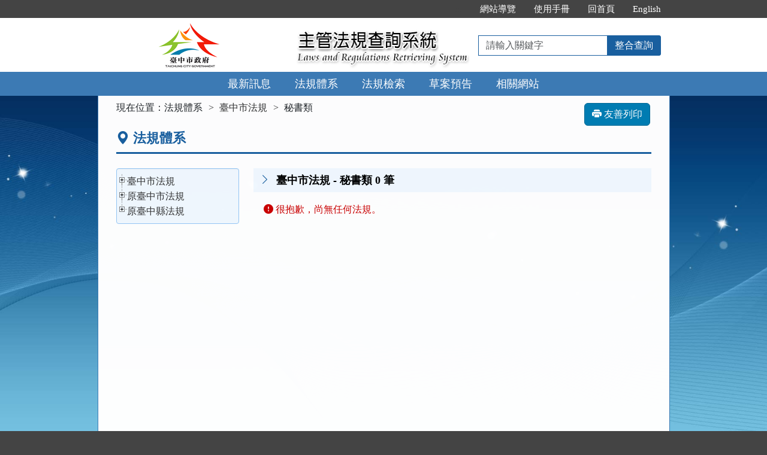

--- FILE ---
content_type: text/html; charset=utf-8
request_url: https://lawsearch.taichung.gov.tw/GLRSout/LawCategoryMain.aspx?CategoryID=0301
body_size: 53729
content:


<!DOCTYPE html>
<html lang="zh-Hant-TW">
<head><meta http-equiv="Content-Type" content="text/html; charset=utf-8" /><meta http-equiv="X-UA-Compatible" content="IE=edge" />
    <!-- 響應式網頁設定：若後端設定不開啟響應式網頁效果，則不顯示以下這一行 -->
    <meta id="ctl00_RWDSetup" name="viewport" content="width=590" /><title>
	臺中市政府主管法規共用系統-法規體系-臺中市法規 - 秘書類
</title>
    <!--[if lt IE 9]>
    <script src="/glrsout/js/html5shiv.min.js"></script>
    <![endif]-->
    <link href="css/bootstrap.min.css" rel="stylesheet" type="text/css" media="screen" /><link href="css/bootstrap-icons.min.css" rel="stylesheet" type="text/css" /><link href="css/layout.css" rel="stylesheet" type="text/css" media="screen" /><link href="css/table.css" rel="stylesheet" type="text/css" media="screen" />
    <!-- 網站樣式設定：依據後端設定樣式編號，讀取對應的CSS檔 -->
    <link id="ctl00_TemplateID" href="/glrsout/css/02.css" rel="stylesheet" type="text/css" media="all" /><link href="css/printweb.css" rel="stylesheet" type="text/css" media="print" />
    <!-- 網頁背景圖設定：若後端自行上傳背景圖，則顯示以下這一行 -->
    

    <script src="/glrsout/js/jquery-3.7.1.min.js" type="text/javascript"></script>
    <script type="text/javascript">
        $(function () {
            //避免XFS攻擊
            if (top != self) { top.location = self.location; }
            //無障礙需求
            //$("pre").attr("title", "內容");
        });
    </script>
    <noscript><span style="color: #fff;">您的瀏覽器不支援JavaScript功能，若網頁功能無法正常使用時，請開啟瀏覽器JavaScript狀態</span></noscript>
    
    <link href="css/jquery.treeview.css" rel="stylesheet">
</head>
<body>
    <form name="aspnetForm" method="post" action="./LawCategoryMain.aspx?CategoryID=0301" id="aspnetForm">
<div>
<input type="hidden" name="__VIEWSTATE" id="__VIEWSTATE" value="0LZ+aL1GTrOd+V3EHnW95fJYcQLnJcUJaRFGluT4i4PuR/r2EEpsEEHLRDJ7Y1pLRVRhenCaLJKT2GXuCH4tu6Pim9W54EuNfsoaQa5t8ML0fZLWprEDNBO2+lkOwkbkZDEGwT0EbOp0ZLFmRUa2wb5u3aRlzBZsFvgAAUj7JW4VNCAZ9K+t003P4Dqx3LTTbcaAzxFq54G58x/VetqNZ1XMes3pRWpWzEaRMnCB/UhasWtMVqC8dpUboP3bjtAnw0CQ1cP4euTYteoY64RMyrj6nsmTSf7znkcrCe2vO2R6lG9bgeQRJyKl7BiCIpRsAvMwfD14jyCEmcqOJ00JpFc3CbnpVkf+5K4sjVkuFus5DInzXYm1adnrA02Xfqn8PgzdXRND0Ds8XmWBvi/IUsJYQp+WXLrjC0XxAOJnYF/[base64]/A6vIwh/FuBy3lId0DfeewUiH5Ij/rh+FxcstGxEmvCQfVgNiiQZbJ22/ZBHQ1HslUrzH1Qgj1JloXBmZ9fxO0Bs1H9STjvTn9TKKPkX6SGhtw+qBKkkTdOaw8AMifylAAIbLNvgn1ZAtkM1w1z9Jf2HsOV27v6zrcYNCxolR1yUHkDlA3cWG8cKgcVDz9u2Um8FxOBYVbfv42nVJA3qq5n/iHlOH+lEbrkmXFi4JN7GYyOzY0Wt/6UbkiiFV30v+/j8FJzasQyk/xCG6sxIzh2TTLAlbyT6GfZoqGdBJdYM/TeS8Z1qKIAqSQrQhDRSpEJuz52bMqlNFumV56H0hpftlVyB/xoCz0XC9q6nvheEBPl3w5ku45mB2klXfGj+FzNpnDavxS1yjk3jsehI/Oa/xHBlEwTOwsCXaYbXm+4XBCGtutUbpuu5chlRpyXS7BcSbk8chdlMmyuS0QrsMjo+vjkoSUykI5wr7yRfmjcHGKhEgOIbyYP0l2VDyYwucAdx0EbNxjN3ud0iDS8rcG+d/BbW8MaRjO/j3CYovH37ILjxEEAiuvRZHpC22/e+cI9fRGK873heqssAHaGQwVVPsolm/PnfRYZzU4gQBFiAcVukC0pXDbh6vjXx90X1wCEEhHIyvDiqafaF0V89lPLxd7JCzi4FNvknZ17EyBsDlV/E/Zf18qQQ94b8kC9D3Va01VYngYdrvWyd4XFQwSiRsa/Cs+m/i8Vc10PXW4QFaHeKZF/WWki1KJW76G6BIy4Qq6nEXggZoistpQTTO1FDbcO4TcsORL+y86K2TTLx13mAg0+0UdRzsTtweuSIWrmxl8oF/epRnZ3LuMNl2s" />
</div>

<div>

	<input type="hidden" name="__VIEWSTATEGENERATOR" id="__VIEWSTATEGENERATOR" value="237F47D9" />
	<input type="hidden" name="__VIEWSTATEENCRYPTED" id="__VIEWSTATEENCRYPTED" value="" />
</div>
        
        <a href="#content" id="AM" class="sr-only sr-only-focusable A1">跳到主要內容區塊</a>
        <header>
            <div class="navbar navbar-expand-md navbar-default">
                <div id="ctl00_h1title" class="nav-system">主管法規查詢系統</div>
                <div class="header-con">
                    <!-- 上方選單 -->
                    <div class="collapse navbar-collapse header-nav">
                        <ul class="nav navbar-nav">
                            <li><a href="#U" id="AU" name="U" title="功能區塊" accesskey="U">:::</a></li>

                            <li><a href="SiteMapPage.aspx">網站導覽</a></li>
                            
                            <li id="ctl00_Manual_All"><a href="/glrsout/UseManual/使用手冊20171020.pdf" title="下載使用手冊.pdf">使用手冊</a></li>
                            
                            
                            <li><a href="index.aspx">回首頁</a></li>
                            <li id="ctl00_Manual_Eng"><a href="EngNewsList.aspx">English</a></li>
                            
                        </ul>
                    </div>
                    <div class="navbar-header">
						<ul class="navbar-nav d-md-none m-menu">
                            <li class="nav-item text-nowrap">
                                <button type="button" class="navbar-toggler myNavbar" data-bs-toggle="collapse" data-bs-target="#myNavbar" aria-controls="myNavbar" aria-expanded="false" aria-label="功能選單">
                                    <span class="navbar-toggler-icon"></span>
                                </button>
                            </li>
                        </ul>
                        <!-- 領用機關Logo 圖片-->
                        <h1 class="logo">
                            <a href="index.aspx" id="ctl00_aUCName" title="臺中市政府主管法規查詢系統：回首頁">
                                <img src="ImageHandler.ashx?Field=Logo" id="ctl00_imgUCName" width="320" height="90" alt="臺中市政府logo：回主管法規查詢系統首頁" />
                            </a>
                        </h1>
                        <!-- 系統名稱Banner -->
                        <div class="sys-name">
                            <img src="images/logo_system.png" id="ctl00_imglogo" width="300" height="90" alt="主管法規查詢系統 Laws and Regulations Retrieving System" />
                        </div>
                        <!-- 上方整合查詢 -->
                        <div class="collapse navbar-collapse search-box">
                            <div class="navbar-form" role="search">
                                <div class="input-group">
                                    <label for="keyword1" class="sr-only">請輸入關鍵字</label>
                                    <input id="keyword1" type="text" class="form-control" accesskey="S" placeholder="請輸入關鍵字">
                                    <span class="input-group-btn">
                                        <button type="button" class="btn btn-default" onclick="GlobalCheckForm1();return false;">整合查詢</button>
                                    </span>
                                </div>
                            </div>
                        </div>
						<ul class="navbar-nav d-md-none m-search">
                            <li class="nav-item text-nowrap">
                                <button type="button" class="navbar-toggler mySearch" data-bs-toggle="collapse" data-bs-target="#mySearch" aria-controls="mySearch" aria-expanded="false" aria-label="查詢功能">
                                    <span class="bi bi-search"></span>
                                </button>
                            </li>
                        </ul>
                    </div>
                    <div class="clearfix"></div>
                </div>
                <!-- myNavbar 主選單 -->
                <nav class="collapse navbar-collapse menu" id="myNavbar" aria-label="主要功能選單">
                    <div class="menu-con">
                        <ul>
                            <li class="active"><a href="index.aspx">最新訊息</a></li>
                            <li><a href="LawCategoryMain.aspx?type=M" id="hlLawCategory">法規體系</a></li>
                            <li><a href="LawQuery.aspx">法規檢索</a></li>
                            <!-- 人事行政總處客制 -->
                            <li></li>
                            <!-- 環保署客制 -->
                            <li></li>
                            
                            <li><a href="DraftForum.aspx">草案預告</a></li>
                            <li><a href="WebList.aspx">相關網站</a></li>
                            <!-- 小螢幕才會顯示 -->
                            <li class="topmenu visible-xs"><a href="SiteMapPage.aspx">網站導覽</a></li>
                            
                            <li class="topmenu visible-xs"><a href="/glrsout/UseManual/使用手冊20171020.pdf" title="下載使用手冊.pdf">使用手冊</a></li>
                            <li class="topmenu visible-xs"><a href="index.aspx">回首頁</a></li>
                            <li id="ctl00_Manual_Eng_mobile" class="topmenu visible-xs"><a href="EngNewsList.aspx">English</a></li>
                            
                        </ul>
                        <div class="clearfix"></div>
                    </div>
                </nav>
                <!-- mySearch 整合查詢 小螢幕顯示-->
                <div class="menu visible-xs" role="navigation">
                    <div class="collapse navbar-collapse" id="mySearch">
                        <div class="navbar-form" role="search">
                            <div class="input-group">
                                <label for="keyword2" class="sr-only">請輸入關鍵字</label>
                                <input id="keyword2" type="text" class="form-control" placeholder="請輸入關鍵字">
                                <button type="button" class="btn btn-default" onclick="GlobalCheckForm2();return false;">
                                    <i class="bi bi-search"><span class="sr-only">整合查詢</span></i>
                                </button>
                            </div>
                        </div>
                        <div class="clearfix"></div>
                    </div>
                </div>
            </div>
        </header>

        <!-- 主要內容 -->
        <div class="container-fluid con-bg">
            <div class="content-con" id="content" role="main">
                <a href="#C" id="AC" name="C" title="內容區塊" accesskey="C">:::</a>
                
    <ol id="ctl00_cp_content_olbreadcrumb" class="breadcrumb">
        現在位置：
            <li>法規體系</li>
    <li><a href="LawCategoryMain.aspx?type=M&CategoryID=03">臺中市法規</a></li><li>秘書類</li></ol>
    <div class="btn-printer">
        <a href="LawCategoryContentList.aspx?media=print&CategoryID=0301&size=10&page=1" id="ctl00_cp_content_aPrint" class="btn btn-default" title="另開新視窗" target="_blank"><i class="bi bi-printer-fill"></i>&nbsp;友善列印</a>
    </div>
    <div class="clearfix"></div>
    <div class="text-con">
        <div class="text-title">
            <h2><i class="bi bi-geo-alt-fill"></i>法規體系</h2>
        </div>

        
                <div class="row">
                    <div class="col-md-3 left">
                    	
                        
                        <div class="well leftCategory" id="tree">
                            <ul id="ctl00_cp_content_ulLawCategory"><li><a href="javascript:void(0);" role="button" aria-pressed="true" aria-label="展開 臺中市法規">臺中市法規</a><ul><li><a href="javascript:void(0);" role="button" aria-pressed="false" aria-label="收合 秘書類">秘書類</a><ul><li><a href="/GLRSout/LawCategoryMain.aspx?CategoryID=030101">自治條例<span class="badge">0</span></a></li><li><a href="/GLRSout/LawCategoryMain.aspx?CategoryID=030102">自治規則<span class="badge">0</span></a></li><li><a href="/GLRSout/LawCategoryMain.aspx?CategoryID=030103">行政規則<span class="badge">57</span></a></li><li><a href="/GLRSout/LawCategoryMain.aspx?CategoryID=030104">公告<span class="badge">1</span></a></li><li><a href="/GLRSout/LawCategoryMain.aspx?CategoryID=030105">實質意義法規命令<span class="badge">0</span></a></li></ul></li><li><a href="javascript:void(0);" role="button" aria-pressed="false" aria-label="收合 民政類">民政類</a><ul><li><a href="/GLRSout/LawCategoryMain.aspx?CategoryID=030201">自治條例<span class="badge">17</span></a></li><li><a href="/GLRSout/LawCategoryMain.aspx?CategoryID=030202">自治規則<span class="badge">29</span></a></li><li><a href="/GLRSout/LawCategoryMain.aspx?CategoryID=030203">行政規則<span class="badge">87</span></a></li><li><a href="/GLRSout/LawCategoryMain.aspx?CategoryID=030204">公告<span class="badge">19</span></a></li><li><a href="/GLRSout/LawCategoryMain.aspx?CategoryID=030205">實質意義法規命令<span class="badge">0</span></a></li></ul></li><li><a href="javascript:void(0);" role="button" aria-pressed="false" aria-label="收合 財政類">財政類</a><ul><li><a href="/GLRSout/LawCategoryMain.aspx?CategoryID=030301">自治條例<span class="badge">10</span></a></li><li><a href="/GLRSout/LawCategoryMain.aspx?CategoryID=030302">自治規則<span class="badge">16</span></a></li><li><a href="/GLRSout/LawCategoryMain.aspx?CategoryID=030303">行政規則<span class="badge">75</span></a></li><li><a href="/GLRSout/LawCategoryMain.aspx?CategoryID=030304">公告<span class="badge">2</span></a></li><li><a href="/GLRSout/LawCategoryMain.aspx?CategoryID=030305">實質意義法規命令<span class="badge">0</span></a></li></ul></li><li><a href="javascript:void(0);" role="button" aria-pressed="false" aria-label="收合 教育類">教育類</a><ul><li><a href="/GLRSout/LawCategoryMain.aspx?CategoryID=030401">自治條例<span class="badge">9</span></a></li><li><a href="/GLRSout/LawCategoryMain.aspx?CategoryID=030402">自治規則<span class="badge">92</span></a></li><li><a href="/GLRSout/LawCategoryMain.aspx?CategoryID=030403">行政規則<span class="badge">273</span></a></li><li><a href="/GLRSout/LawCategoryMain.aspx?CategoryID=030404">公告<span class="badge">16</span></a></li><li><a href="/GLRSout/LawCategoryMain.aspx?CategoryID=030405">實質意義法規命令<span class="badge">0</span></a></li></ul></li><li><a href="javascript:void(0);" role="button" aria-pressed="false" aria-label="收合 經濟發展類">經濟發展類</a><ul><li><a href="/GLRSout/LawCategoryMain.aspx?CategoryID=030501">自治條例<span class="badge">15</span></a></li><li><a href="/GLRSout/LawCategoryMain.aspx?CategoryID=030502">自治規則<span class="badge">27</span></a></li><li><a href="/GLRSout/LawCategoryMain.aspx?CategoryID=030503">行政規則<span class="badge">78</span></a></li><li><a href="/GLRSout/LawCategoryMain.aspx?CategoryID=030504">公告<span class="badge">9</span></a></li><li><a href="/GLRSout/LawCategoryMain.aspx?CategoryID=030505">實質意義法規命令<span class="badge">0</span></a></li></ul></li><li><a href="javascript:void(0);" role="button" aria-pressed="false" aria-label="收合 建設類">建設類</a><ul><li><a href="/GLRSout/LawCategoryMain.aspx?CategoryID=030601">自治條例<span class="badge">27</span></a></li><li><a href="/GLRSout/LawCategoryMain.aspx?CategoryID=030602">自治規則<span class="badge">24</span></a></li><li><a href="/GLRSout/LawCategoryMain.aspx?CategoryID=030603">行政規則<span class="badge">108</span></a></li><li><a href="/GLRSout/LawCategoryMain.aspx?CategoryID=030604">公告<span class="badge">42</span></a></li><li><a href="/GLRSout/LawCategoryMain.aspx?CategoryID=030605">實質意義法規命令<span class="badge">0</span></a></li></ul></li><li><a href="javascript:void(0);" role="button" aria-pressed="false" aria-label="收合 交通類">交通類</a><ul><li><a href="/GLRSout/LawCategoryMain.aspx?CategoryID=030701">自治條例<span class="badge">18</span></a></li><li><a href="/GLRSout/LawCategoryMain.aspx?CategoryID=030702">自治規則<span class="badge">21</span></a></li><li><a href="/GLRSout/LawCategoryMain.aspx?CategoryID=030703">行政規則<span class="badge">102</span></a></li><li><a href="/GLRSout/LawCategoryMain.aspx?CategoryID=030704">公告<span class="badge">21</span></a></li><li><a href="/GLRSout/LawCategoryMain.aspx?CategoryID=030705">實質意義法規命令<span class="badge">0</span></a></li></ul></li><li><a href="javascript:void(0);" role="button" aria-pressed="false" aria-label="收合 都市發展類">都市發展類</a><ul><li><a href="/GLRSout/LawCategoryMain.aspx?CategoryID=030801">自治條例<span class="badge">19</span></a></li><li><a href="/GLRSout/LawCategoryMain.aspx?CategoryID=030802">自治規則<span class="badge">82</span></a></li><li><a href="/GLRSout/LawCategoryMain.aspx?CategoryID=030803">行政規則<span class="badge">171</span></a></li><li><a href="/GLRSout/LawCategoryMain.aspx?CategoryID=030804">公告<span class="badge">62</span></a></li><li><a href="/GLRSout/LawCategoryMain.aspx?CategoryID=030805">實質意義法規命令<span class="badge">1</span></a></li></ul></li><li><a href="javascript:void(0);" role="button" aria-pressed="false" aria-label="收合 水利類">水利類</a><ul><li><a href="/GLRSout/LawCategoryMain.aspx?CategoryID=032901">自治條例<span class="badge">9</span></a></li><li><a href="/GLRSout/LawCategoryMain.aspx?CategoryID=032902">自治規則<span class="badge">10</span></a></li><li><a href="/GLRSout/LawCategoryMain.aspx?CategoryID=032903">行政規則<span class="badge">61</span></a></li><li><a href="/GLRSout/LawCategoryMain.aspx?CategoryID=032904">公告<span class="badge">119</span></a></li><li><a href="/GLRSout/LawCategoryMain.aspx?CategoryID=032905">實質意義法規命令<span class="badge">0</span></a></li></ul></li><li><a href="javascript:void(0);" role="button" aria-pressed="false" aria-label="收合 農業類">農業類</a><ul><li><a href="/GLRSout/LawCategoryMain.aspx?CategoryID=030901">自治條例<span class="badge">12</span></a></li><li><a href="/GLRSout/LawCategoryMain.aspx?CategoryID=030902">自治規則<span class="badge">20</span></a></li><li><a href="/GLRSout/LawCategoryMain.aspx?CategoryID=030903">行政規則<span class="badge">79</span></a></li><li><a href="/GLRSout/LawCategoryMain.aspx?CategoryID=030904">公告<span class="badge">76</span></a></li><li><a href="/GLRSout/LawCategoryMain.aspx?CategoryID=030905">實質意義法規命令<span class="badge">4</span></a></li></ul></li><li><a href="javascript:void(0);" role="button" aria-pressed="false" aria-label="收合 觀光旅遊類">觀光旅遊類</a><ul><li><a href="/GLRSout/LawCategoryMain.aspx?CategoryID=031001">自治條例<span class="badge">0</span></a></li><li><a href="/GLRSout/LawCategoryMain.aspx?CategoryID=031002">自治規則<span class="badge">11</span></a></li><li><a href="/GLRSout/LawCategoryMain.aspx?CategoryID=031003">行政規則<span class="badge">47</span></a></li><li><a href="/GLRSout/LawCategoryMain.aspx?CategoryID=031004">公告<span class="badge">22</span></a></li><li><a href="/GLRSout/LawCategoryMain.aspx?CategoryID=031005">實質意義法規命令<span class="badge">0</span></a></li></ul></li><li><a href="javascript:void(0);" role="button" aria-pressed="false" aria-label="收合 社會類">社會類</a><ul><li><a href="/GLRSout/LawCategoryMain.aspx?CategoryID=031101">自治條例<span class="badge">12</span></a></li><li><a href="/GLRSout/LawCategoryMain.aspx?CategoryID=031102">自治規則<span class="badge">56</span></a></li><li><a href="/GLRSout/LawCategoryMain.aspx?CategoryID=031103">行政規則<span class="badge">156</span></a></li><li><a href="/GLRSout/LawCategoryMain.aspx?CategoryID=031104">公告<span class="badge">37</span></a></li><li><a href="/GLRSout/LawCategoryMain.aspx?CategoryID=031105">實質意義法規命令<span class="badge">1</span></a></li></ul></li><li><a href="javascript:void(0);" role="button" aria-pressed="false" aria-label="收合 勞工類">勞工類</a><ul><li><a href="/GLRSout/LawCategoryMain.aspx?CategoryID=031201">自治條例<span class="badge">2</span></a></li><li><a href="/GLRSout/LawCategoryMain.aspx?CategoryID=031202">自治規則<span class="badge">9</span></a></li><li><a href="/GLRSout/LawCategoryMain.aspx?CategoryID=031203">行政規則<span class="badge">64</span></a></li><li><a href="/GLRSout/LawCategoryMain.aspx?CategoryID=031204">公告<span class="badge">18</span></a></li><li><a href="/GLRSout/LawCategoryMain.aspx?CategoryID=031205">實質意義法規命令<span class="badge">0</span></a></li></ul></li><li><a href="javascript:void(0);" role="button" aria-pressed="false" aria-label="收合 警察類">警察類</a><ul><li><a href="/GLRSout/LawCategoryMain.aspx?CategoryID=031301">自治條例<span class="badge">14</span></a></li><li><a href="/GLRSout/LawCategoryMain.aspx?CategoryID=031302">自治規則<span class="badge">11</span></a></li><li><a href="/GLRSout/LawCategoryMain.aspx?CategoryID=031303">行政規則<span class="badge">58</span></a></li><li><a href="/GLRSout/LawCategoryMain.aspx?CategoryID=031304">公告<span class="badge">16</span></a></li><li><a href="/GLRSout/LawCategoryMain.aspx?CategoryID=031305">實質意義法規命令<span class="badge">0</span></a></li></ul></li><li><a href="javascript:void(0);" role="button" aria-pressed="false" aria-label="收合 消防類">消防類</a><ul><li><a href="/GLRSout/LawCategoryMain.aspx?CategoryID=031401">自治條例<span class="badge">6</span></a></li><li><a href="/GLRSout/LawCategoryMain.aspx?CategoryID=031402">自治規則<span class="badge">7</span></a></li><li><a href="/GLRSout/LawCategoryMain.aspx?CategoryID=031403">行政規則<span class="badge">58</span></a></li><li><a href="/GLRSout/LawCategoryMain.aspx?CategoryID=031404">公告<span class="badge">0</span></a></li><li><a href="/GLRSout/LawCategoryMain.aspx?CategoryID=031405">實質意義法規命令<span class="badge">0</span></a></li></ul></li><li><a href="javascript:void(0);" role="button" aria-pressed="false" aria-label="收合 衛生類">衛生類</a><ul><li><a href="/GLRSout/LawCategoryMain.aspx?CategoryID=031501">自治條例<span class="badge">4</span></a></li><li><a href="/GLRSout/LawCategoryMain.aspx?CategoryID=031502">自治規則<span class="badge">13</span></a></li><li><a href="/GLRSout/LawCategoryMain.aspx?CategoryID=031503">行政規則<span class="badge">101</span></a></li><li><a href="/GLRSout/LawCategoryMain.aspx?CategoryID=031504">公告<span class="badge">128</span></a></li><li><a href="/GLRSout/LawCategoryMain.aspx?CategoryID=031505">實質意義法規命令<span class="badge">7</span></a></li></ul></li><li><a href="javascript:void(0);" role="button" aria-pressed="false" aria-label="收合 環境保護類">環境保護類</a><ul><li><a href="/GLRSout/LawCategoryMain.aspx?CategoryID=031601">自治條例<span class="badge">25</span></a></li><li><a href="/GLRSout/LawCategoryMain.aspx?CategoryID=031602">自治規則<span class="badge">35</span></a></li><li><a href="/GLRSout/LawCategoryMain.aspx?CategoryID=031603">行政規則<span class="badge">116</span></a></li><li><a href="/GLRSout/LawCategoryMain.aspx?CategoryID=031604">公告<span class="badge">176</span></a></li><li><a href="/GLRSout/LawCategoryMain.aspx?CategoryID=031605">實質意義法規命令<span class="badge">6</span></a></li></ul></li><li><a href="javascript:void(0);" role="button" aria-pressed="false" aria-label="收合 文化類">文化類</a><ul><li><a href="/GLRSout/LawCategoryMain.aspx?CategoryID=031701">自治條例<span class="badge">5</span></a></li><li><a href="/GLRSout/LawCategoryMain.aspx?CategoryID=031702">自治規則<span class="badge">26</span></a></li><li><a href="/GLRSout/LawCategoryMain.aspx?CategoryID=031703">行政規則<span class="badge">98</span></a></li><li><a href="/GLRSout/LawCategoryMain.aspx?CategoryID=031704">公告<span class="badge">6</span></a></li><li><a href="/GLRSout/LawCategoryMain.aspx?CategoryID=031705">實質意義法規命令<span class="badge">1</span></a></li></ul></li><li><a href="javascript:void(0);" role="button" aria-pressed="false" aria-label="收合 地政類">地政類</a><ul><li><a href="/GLRSout/LawCategoryMain.aspx?CategoryID=031801">自治條例<span class="badge">7</span></a></li><li><a href="/GLRSout/LawCategoryMain.aspx?CategoryID=031802">自治規則<span class="badge">18</span></a></li><li><a href="/GLRSout/LawCategoryMain.aspx?CategoryID=031803">行政規則<span class="badge">93</span></a></li><li><a href="/GLRSout/LawCategoryMain.aspx?CategoryID=031804">公告<span class="badge">21</span></a></li><li><a href="/GLRSout/LawCategoryMain.aspx?CategoryID=031805">實質意義法規命令<span class="badge">0</span></a></li></ul></li><li><a href="javascript:void(0);" role="button" aria-pressed="false" aria-label="收合 法制類">法制類</a><ul><li><a href="/GLRSout/LawCategoryMain.aspx?CategoryID=031901">自治條例<span class="badge">5</span></a></li><li><a href="/GLRSout/LawCategoryMain.aspx?CategoryID=031902">自治規則<span class="badge">7</span></a></li><li><a href="/GLRSout/LawCategoryMain.aspx?CategoryID=031903">行政規則<span class="badge">54</span></a></li><li><a href="/GLRSout/LawCategoryMain.aspx?CategoryID=031904">公告<span class="badge">1</span></a></li><li><a href="/GLRSout/LawCategoryMain.aspx?CategoryID=031905">實質意義法規命令<span class="badge">0</span></a></li></ul></li><li><a href="javascript:void(0);" role="button" aria-pressed="false" aria-label="收合 新聞類">新聞類</a><ul><li><a href="/GLRSout/LawCategoryMain.aspx?CategoryID=032001">自治條例<span class="badge">0</span></a></li><li><a href="/GLRSout/LawCategoryMain.aspx?CategoryID=032002">自治規則<span class="badge">4</span></a></li><li><a href="/GLRSout/LawCategoryMain.aspx?CategoryID=032003">行政規則<span class="badge">32</span></a></li><li><a href="/GLRSout/LawCategoryMain.aspx?CategoryID=032004">公告<span class="badge">10</span></a></li><li><a href="/GLRSout/LawCategoryMain.aspx?CategoryID=032005">實質意義法規命令<span class="badge">0</span></a></li></ul></li><li><a href="javascript:void(0);" role="button" aria-pressed="false" aria-label="收合 地方稅務類">地方稅務類</a><ul><li><a href="/GLRSout/LawCategoryMain.aspx?CategoryID=032101">自治條例<span class="badge">7</span></a></li><li><a href="/GLRSout/LawCategoryMain.aspx?CategoryID=032102">自治規則<span class="badge">9</span></a></li><li><a href="/GLRSout/LawCategoryMain.aspx?CategoryID=032103">行政規則<span class="badge">165</span></a></li><li><a href="/GLRSout/LawCategoryMain.aspx?CategoryID=032104">公告<span class="badge">14</span></a></li><li><a href="/GLRSout/LawCategoryMain.aspx?CategoryID=032105">實質意義法規命令<span class="badge">0</span></a></li></ul></li><li><a href="javascript:void(0);" role="button" aria-pressed="false" aria-label="收合 運動類">運動類</a><ul><li><a href="/GLRSout/LawCategoryMain.aspx?CategoryID=033401">自治條例<span class="badge">0</span></a></li><li><a href="/GLRSout/LawCategoryMain.aspx?CategoryID=033402">自治規則<span class="badge">4</span></a></li><li><a href="/GLRSout/LawCategoryMain.aspx?CategoryID=033403">行政規則<span class="badge">16</span></a></li><li><a href="/GLRSout/LawCategoryMain.aspx?CategoryID=033404">公告<span class="badge">4</span></a></li><li><a href="/GLRSout/LawCategoryMain.aspx?CategoryID=033405">實質意義法規命令<span class="badge">0</span></a></li></ul></li><li><a href="javascript:void(0);" role="button" aria-pressed="false" aria-label="收合 數位發展類">數位發展類</a><ul><li><a href="/GLRSout/LawCategoryMain.aspx?CategoryID=032801">自治條例<span class="badge">0</span></a></li><li><a href="/GLRSout/LawCategoryMain.aspx?CategoryID=032802">自治規則<span class="badge">0</span></a></li><li><a href="/GLRSout/LawCategoryMain.aspx?CategoryID=032803">行政規則<span class="badge">34</span></a></li><li><a href="/GLRSout/LawCategoryMain.aspx?CategoryID=032804">公告<span class="badge">0</span></a></li><li><a href="/GLRSout/LawCategoryMain.aspx?CategoryID=032805">實質意義法規命令<span class="badge">0</span></a></li></ul></li><li><a href="javascript:void(0);" role="button" aria-pressed="false" aria-label="收合 捷運工程類">捷運工程類</a><ul><li><a href="/GLRSout/LawCategoryMain.aspx?CategoryID=033501">自治條例<span class="badge">2</span></a></li><li><a href="/GLRSout/LawCategoryMain.aspx?CategoryID=033502">自治規則<span class="badge">3</span></a></li><li><a href="/GLRSout/LawCategoryMain.aspx?CategoryID=033503">行政規則<span class="badge">27</span></a></li><li><a href="/GLRSout/LawCategoryMain.aspx?CategoryID=033504">公告<span class="badge">1</span></a></li><li><a href="/GLRSout/LawCategoryMain.aspx?CategoryID=033505">實質意義法規命令<span class="badge">0</span></a></li></ul></li><li><a href="javascript:void(0);" role="button" aria-pressed="false" aria-label="收合 人事類">人事類</a><ul><li><a href="/GLRSout/LawCategoryMain.aspx?CategoryID=032301">自治條例<span class="badge">0</span></a></li><li><a href="/GLRSout/LawCategoryMain.aspx?CategoryID=032302">自治規則<span class="badge">4</span></a></li><li><a href="/GLRSout/LawCategoryMain.aspx?CategoryID=032303">行政規則<span class="badge">54</span></a></li><li><a href="/GLRSout/LawCategoryMain.aspx?CategoryID=032304">公告<span class="badge">1</span></a></li><li><a href="/GLRSout/LawCategoryMain.aspx?CategoryID=032305">實質意義法規命令<span class="badge">0</span></a></li></ul></li><li><a href="javascript:void(0);" role="button" aria-pressed="false" aria-label="收合 主計類">主計類</a><ul><li><a href="/GLRSout/LawCategoryMain.aspx?CategoryID=032201">自治條例<span class="badge">0</span></a></li><li><a href="/GLRSout/LawCategoryMain.aspx?CategoryID=032202">自治規則<span class="badge">3</span></a></li><li><a href="/GLRSout/LawCategoryMain.aspx?CategoryID=032203">行政規則<span class="badge">63</span></a></li><li><a href="/GLRSout/LawCategoryMain.aspx?CategoryID=032204">公告<span class="badge">1</span></a></li><li><a href="/GLRSout/LawCategoryMain.aspx?CategoryID=032205">實質意義法規命令<span class="badge">0</span></a></li></ul></li><li><a href="javascript:void(0);" role="button" aria-pressed="false" aria-label="收合 組織類">組織類</a><ul><li><a href="/GLRSout/LawCategoryMain.aspx?CategoryID=033101">自治條例<span class="badge">6</span></a></li><li><a href="/GLRSout/LawCategoryMain.aspx?CategoryID=033102">自治規則<span class="badge">83</span></a></li><li><a href="/GLRSout/LawCategoryMain.aspx?CategoryID=033103">行政規則<span class="badge">1</span></a></li><li><a href="/GLRSout/LawCategoryMain.aspx?CategoryID=033104">公告<span class="badge">0</span></a></li><li><a href="/GLRSout/LawCategoryMain.aspx?CategoryID=033105">實質意義法規命令<span class="badge">0</span></a></li></ul></li><li><a href="javascript:void(0);" role="button" aria-pressed="false" aria-label="收合 政風類">政風類</a><ul><li><a href="/GLRSout/LawCategoryMain.aspx?CategoryID=032401">自治條例<span class="badge">0</span></a></li><li><a href="/GLRSout/LawCategoryMain.aspx?CategoryID=032402">自治規則<span class="badge">0</span></a></li><li><a href="/GLRSout/LawCategoryMain.aspx?CategoryID=032403">行政規則<span class="badge">33</span></a></li><li><a href="/GLRSout/LawCategoryMain.aspx?CategoryID=032404">公告<span class="badge">0</span></a></li><li><a href="/GLRSout/LawCategoryMain.aspx?CategoryID=032405">實質意義法規命令<span class="badge">0</span></a></li></ul></li><li><a href="javascript:void(0);" role="button" aria-pressed="false" aria-label="收合 研究發展考核類">研究發展考核類</a><ul><li><a href="/GLRSout/LawCategoryMain.aspx?CategoryID=032501">自治條例<span class="badge">0</span></a></li><li><a href="/GLRSout/LawCategoryMain.aspx?CategoryID=032502">自治規則<span class="badge">2</span></a></li><li><a href="/GLRSout/LawCategoryMain.aspx?CategoryID=032503">行政規則<span class="badge">73</span></a></li><li><a href="/GLRSout/LawCategoryMain.aspx?CategoryID=032504">公告<span class="badge">4</span></a></li><li><a href="/GLRSout/LawCategoryMain.aspx?CategoryID=032505">實質意義法規命令<span class="badge">0</span></a></li></ul></li><li><a href="javascript:void(0);" role="button" aria-pressed="false" aria-label="收合 原住民事務類">原住民事務類</a><ul><li><a href="/GLRSout/LawCategoryMain.aspx?CategoryID=032601">自治條例<span class="badge">0</span></a></li><li><a href="/GLRSout/LawCategoryMain.aspx?CategoryID=032602">自治規則<span class="badge">3</span></a></li><li><a href="/GLRSout/LawCategoryMain.aspx?CategoryID=032603">行政規則<span class="badge">43</span></a></li><li><a href="/GLRSout/LawCategoryMain.aspx?CategoryID=032604">公告<span class="badge">6</span></a></li><li><a href="/GLRSout/LawCategoryMain.aspx?CategoryID=032605">實質意義法規命令<span class="badge">0</span></a></li></ul></li><li><a href="javascript:void(0);" role="button" aria-pressed="false" aria-label="收合 客家事務類">客家事務類</a><ul><li><a href="/GLRSout/LawCategoryMain.aspx?CategoryID=032701">自治條例<span class="badge">0</span></a></li><li><a href="/GLRSout/LawCategoryMain.aspx?CategoryID=032702">自治規則<span class="badge">1</span></a></li><li><a href="/GLRSout/LawCategoryMain.aspx?CategoryID=032703">行政規則<span class="badge">28</span></a></li><li><a href="/GLRSout/LawCategoryMain.aspx?CategoryID=032704">公告<span class="badge">1</span></a></li><li><a href="/GLRSout/LawCategoryMain.aspx?CategoryID=032705">實質意義法規命令<span class="badge">0</span></a></li></ul></li><li><a href="javascript:void(0);" role="button" aria-pressed="false" aria-label="收合 議會類">議會類</a><ul><li><a href="/GLRSout/LawCategoryMain.aspx?CategoryID=033001">自律規則<span class="badge">12</span></a></li></ul></li><li><a href="javascript:void(0);" role="button" aria-pressed="false" aria-label="收合 區公所及二級機關等類">區公所及二級機關等類</a><ul><li><a href="/GLRSout/LawCategoryMain.aspx?CategoryID=033301">臺中市各區公所<span class="badge">275</span></a></li><li><a href="/GLRSout/LawCategoryMain.aspx?CategoryID=033302">臺中市各區戶政事務所<span class="badge">4</span></a></li><li><a href="/GLRSout/LawCategoryMain.aspx?CategoryID=033303">臺中市生命禮儀管理處<span class="badge">8</span></a></li><li><a href="/GLRSout/LawCategoryMain.aspx?CategoryID=033304">臺中市孔廟忠烈祠聯合管理所<span class="badge">4</span></a></li><li><a href="/GLRSout/LawCategoryMain.aspx?CategoryID=033306">臺中市家庭教育中心<span class="badge">2</span></a></li><li><a href="/GLRSout/LawCategoryMain.aspx?CategoryID=033307">臺中市政府教育局所屬各級學校<span class="badge">9</span></a></li><li><a href="/GLRSout/LawCategoryMain.aspx?CategoryID=033308">臺中市市立幼兒園<span class="badge">0</span></a></li><li><a href="/GLRSout/LawCategoryMain.aspx?CategoryID=033309">臺中市各公有零售市場<span class="badge">0</span></a></li><li><a href="/GLRSout/LawCategoryMain.aspx?CategoryID=033310">臺中市公共運輸及捷運工程處<span class="badge">2</span></a></li><li><a href="/GLRSout/LawCategoryMain.aspx?CategoryID=033312">臺中市停車管理處<span class="badge">1</span></a></li><li><a href="/GLRSout/LawCategoryMain.aspx?CategoryID=033313">臺中市交通事件裁決處<span class="badge">8</span></a></li><li><a href="/GLRSout/LawCategoryMain.aspx?CategoryID=033314">臺中市車輛行車事故鑑定委員會<span class="badge">1</span></a></li><li><a href="/GLRSout/LawCategoryMain.aspx?CategoryID=033315">臺中市動物保護防疫處<span class="badge">5</span></a></li><li><a href="/GLRSout/LawCategoryMain.aspx?CategoryID=033316">臺中市海岸資源漁業發展所<span class="badge">0</span></a></li><li><a href="/GLRSout/LawCategoryMain.aspx?CategoryID=033317">臺中市風景區管理所<span class="badge">4</span></a></li><li><a href="/GLRSout/LawCategoryMain.aspx?CategoryID=033318">臺中市仁愛之家<span class="badge">0</span></a></li><li><a href="/GLRSout/LawCategoryMain.aspx?CategoryID=033319">臺中市家庭暴力及性侵害防治中心<span class="badge">1</span></a></li><li><a href="/GLRSout/LawCategoryMain.aspx?CategoryID=033320">臺中市勞動檢查處<span class="badge">3</span></a></li><li><a href="/GLRSout/LawCategoryMain.aspx?CategoryID=033321">臺中市就業服務處<span class="badge">7</span></a></li><li><a href="/GLRSout/LawCategoryMain.aspx?CategoryID=033322">臺中市政府警察局各警察分局<span class="badge">0</span></a></li><li><a href="/GLRSout/LawCategoryMain.aspx?CategoryID=033323">臺中市政府警察局保安警察大隊<span class="badge">0</span></a></li><li><a href="/GLRSout/LawCategoryMain.aspx?CategoryID=033324">臺中市政府警察局刑事警察大隊<span class="badge">0</span></a></li><li><a href="/GLRSout/LawCategoryMain.aspx?CategoryID=033325">臺中市政府警察局交通警察大隊<span class="badge">0</span></a></li><li><a href="/GLRSout/LawCategoryMain.aspx?CategoryID=033326">臺中市政府警察局少年警察隊<span class="badge">0</span></a></li><li><a href="/GLRSout/LawCategoryMain.aspx?CategoryID=033327">臺中市政府警察局婦幼警察隊<span class="badge">0</span></a></li><li><a href="/GLRSout/LawCategoryMain.aspx?CategoryID=033328">臺中市各區衛生所<span class="badge">0</span></a></li><li><a href="/GLRSout/LawCategoryMain.aspx?CategoryID=033329">臺中市文化資產處<span class="badge">2</span></a></li><li><a href="/GLRSout/LawCategoryMain.aspx?CategoryID=033330">臺中市各區圖書館<span class="badge">1</span></a></li><li><a href="/GLRSout/LawCategoryMain.aspx?CategoryID=033338">臺中市立美術館<span class="badge">12</span></a></li><li><a href="/GLRSout/LawCategoryMain.aspx?CategoryID=033331">臺中市各地政事務所<span class="badge">56</span></a></li><li><a href="/GLRSout/LawCategoryMain.aspx?CategoryID=033332">臺中市政府公務人力訓練中心<span class="badge">6</span></a></li><li><a href="/GLRSout/LawCategoryMain.aspx?CategoryID=033334">臺中市養護工程處<span class="badge">9</span></a></li><li><a href="/GLRSout/LawCategoryMain.aspx?CategoryID=033335">臺中市食品藥物安全處<span class="badge">7</span></a></li><li><a href="/GLRSout/LawCategoryMain.aspx?CategoryID=033336">臺中市新建工程處<span class="badge">6</span></a></li><li><a href="/GLRSout/LawCategoryMain.aspx?CategoryID=033337">臺中市政府住宅發展工程處<span class="badge">10</span></a></li></ul></li></ul></li><li><a href="javascript:void(0);" role="button" aria-pressed="false" aria-label="收合 原臺中市法規">原臺中市法規</a><ul><li><a href="/GLRSout/LawCategoryMain.aspx?CategoryID=0125">組織類<span class="badge">23</span></a></li><li><a href="/GLRSout/LawCategoryMain.aspx?CategoryID=0101">民政處<span class="badge">22</span></a></li><li><a href="/GLRSout/LawCategoryMain.aspx?CategoryID=0102">財政處<span class="badge">16</span></a></li><li><a href="/GLRSout/LawCategoryMain.aspx?CategoryID=0103">經濟發展處<span class="badge">24</span></a></li><li><a href="/GLRSout/LawCategoryMain.aspx?CategoryID=0104">教育處<span class="badge">92</span></a></li><li><a href="/GLRSout/LawCategoryMain.aspx?CategoryID=0105">建設處<span class="badge">37</span></a></li><li><a href="/GLRSout/LawCategoryMain.aspx?CategoryID=0106">交通處<span class="badge">27</span></a></li><li><a href="/GLRSout/LawCategoryMain.aspx?CategoryID=0107">都市發展處<span class="badge">35</span></a></li><li><a href="/GLRSout/LawCategoryMain.aspx?CategoryID=0108">勞工處<span class="badge">5</span></a></li><li><a href="/GLRSout/LawCategoryMain.aspx?CategoryID=0109">社會處<span class="badge">46</span></a></li><li><a href="/GLRSout/LawCategoryMain.aspx?CategoryID=0110">地政處<span class="badge">25</span></a></li><li><a href="/GLRSout/LawCategoryMain.aspx?CategoryID=0111">行政處<span class="badge">14</span></a></li><li><a href="/GLRSout/LawCategoryMain.aspx?CategoryID=0112">新聞處<span class="badge">6</span></a></li><li><a href="/GLRSout/LawCategoryMain.aspx?CategoryID=0113">計畫處<span class="badge">32</span></a></li><li><a href="/GLRSout/LawCategoryMain.aspx?CategoryID=0114">人事處<span class="badge">15</span></a></li><li><a href="/GLRSout/LawCategoryMain.aspx?CategoryID=0115">政風處<span class="badge">16</span></a></li><li><a href="/GLRSout/LawCategoryMain.aspx?CategoryID=0116">主計處<span class="badge">4</span></a></li><li><a href="/GLRSout/LawCategoryMain.aspx?CategoryID=0117">法制處<span class="badge">18</span></a></li><li><a href="/GLRSout/LawCategoryMain.aspx?CategoryID=0118">文化局<span class="badge">12</span></a></li><li><a href="/GLRSout/LawCategoryMain.aspx?CategoryID=0119">警察局<span class="badge">4</span></a></li><li><a href="/GLRSout/LawCategoryMain.aspx?CategoryID=0120">消防局<span class="badge">6</span></a></li><li><a href="/GLRSout/LawCategoryMain.aspx?CategoryID=0121">地方稅務局<span class="badge">17</span></a></li><li><a href="/GLRSout/LawCategoryMain.aspx?CategoryID=0122">衛生局<span class="badge">18</span></a></li><li><a href="/GLRSout/LawCategoryMain.aspx?CategoryID=0123">環境保護局<span class="badge">43</span></a></li><li><a href="/GLRSout/LawCategoryMain.aspx?CategoryID=0124">議會<span class="badge">1</span></a></li></ul></li><li><a href="javascript:void(0);" role="button" aria-pressed="false" aria-label="收合 原臺中縣法規">原臺中縣法規</a><ul><li><a href="/GLRSout/LawCategoryMain.aspx?CategoryID=0201">組織類<span class="badge">26</span></a></li><li><a href="/GLRSout/LawCategoryMain.aspx?CategoryID=0202">民政類<span class="badge">49</span></a></li><li><a href="/GLRSout/LawCategoryMain.aspx?CategoryID=0203">財政類<span class="badge">34</span></a></li><li><a href="/GLRSout/LawCategoryMain.aspx?CategoryID=0204">建設類<span class="badge">29</span></a></li><li><a href="/GLRSout/LawCategoryMain.aspx?CategoryID=0205">教育類<span class="badge">117</span></a></li><li><a href="/GLRSout/LawCategoryMain.aspx?CategoryID=0206">社政類<span class="badge">62</span></a></li><li><a href="/GLRSout/LawCategoryMain.aspx?CategoryID=0207">農業類<span class="badge">29</span></a></li><li><a href="/GLRSout/LawCategoryMain.aspx?CategoryID=0208">地政類<span class="badge">33</span></a></li><li><a href="/GLRSout/LawCategoryMain.aspx?CategoryID=0209">人事類<span class="badge">20</span></a></li><li><a href="/GLRSout/LawCategoryMain.aspx?CategoryID=0210">主計類<span class="badge">6</span></a></li><li><a href="/GLRSout/LawCategoryMain.aspx?CategoryID=0211">警政類<span class="badge">10</span></a></li><li><a href="/GLRSout/LawCategoryMain.aspx?CategoryID=0212">衛生類<span class="badge">18</span></a></li><li><a href="/GLRSout/LawCategoryMain.aspx?CategoryID=0213">稅捐類<span class="badge">5</span></a></li><li><a href="/GLRSout/LawCategoryMain.aspx?CategoryID=0214">工務類<span class="badge">38</span></a></li><li><a href="/GLRSout/LawCategoryMain.aspx?CategoryID=0215">新聞類<span class="badge">3</span></a></li><li><a href="/GLRSout/LawCategoryMain.aspx?CategoryID=0216">法制類<span class="badge">11</span></a></li><li><a href="/GLRSout/LawCategoryMain.aspx?CategoryID=0217">勞工類<span class="badge">9</span></a></li><li><a href="/GLRSout/LawCategoryMain.aspx?CategoryID=0218">環境保護類<span class="badge">16</span></a></li><li><a href="/GLRSout/LawCategoryMain.aspx?CategoryID=0219">行政類<span class="badge">21</span></a></li><li><a href="/GLRSout/LawCategoryMain.aspx?CategoryID=0220">交通旅遊類<span class="badge">17</span></a></li><li><a href="/GLRSout/LawCategoryMain.aspx?CategoryID=0221">文化類<span class="badge">18</span></a></li><li><a href="/GLRSout/LawCategoryMain.aspx?CategoryID=0222">政風類<span class="badge">14</span></a></li><li><a href="/GLRSout/LawCategoryMain.aspx?CategoryID=0223">消防類<span class="badge">11</span></a></li><li><a href="/GLRSout/LawCategoryMain.aspx?CategoryID=0224">計畫類<span class="badge">30</span></a></li><li><a href="/GLRSout/LawCategoryMain.aspx?CategoryID=0225">資訊類<span class="badge">11</span></a></li></ul></li></ul>
                        </div>
                    </div>
                    <div class="col-md-9 col-sm-12">
                        <div class="law-result">
                            <h3><i class="bi bi-chevron-right"></i>臺中市法規 - 秘書類
                                0
                                筆 </h3>
                        </div>
                        
                        <div id="ctl00_cp_content_divNoData" class="alert text-danger">
                            <i class="bi bi-exclamation-circle-fill"></i>
                            很抱歉，尚無任何法規。
                        </div>
                        
                    </div>
                </div>
            

    </div>
    <!-- text-con end -->

            </div>
            <div class="clearfix"></div>
        </div>
        <!-- 主要內容結束 -->

        <footer>

            
                    <div class="footer-con">
                        <a href="#Z" id="AF" name="Z" title="網站資訊區塊" accesskey="Z">:::</a>
                        <div class="clearfix"></div>
                        
                        <ul class="address">
                            <li>
                                臺中市政府：臺中市西屯區臺灣大道3段99號文心樓10樓</li>
                            <li>電話總機：
                                04-22289111
                                傳真電話：04-22544215</li>
                            <li>系統版本：<span id="ctl00_lblVersionDate">114.11.28</span></li>
                            <li>系統更新日期：<span id="ctl00_lblUpdateDate">114.12.04</span></li>
                            
                        </ul>

                        <ul class="logo-box">
                            
                            <li id="ctl00_liAccessibilityUrl2_1_A"><a href="https://accessibility.moda.gov.tw/Applications/Detail?category=20231018162108" id="ctl00_aAccessibilityUrl2_1_A" title="通過A優先等級無障礙網頁檢測（另開新視窗）" target="_blank" rel="noopener noreferrer">
                                <img src="images/無障礙標章2.1/accessability.png" id="ctl00_imgAccessibilityDis2_1_A" width="88" height="31" alt="通過A優先等級無障礙網頁檢測" /></a></li>
                            
                        </ul>
                        <div id="ctl00_divBrowsingPeople" class="visitors">瀏覽人數：88,835,827</div>
                    </div>
                
            <p id="gotop"><a role="button" href="#">回上方</a></p>
        </footer>
    </form>
</body>
</html>
<script src="/glrsout/js/bootstrap.min.js" type="text/javascript"></script>
<script src="/glrsout/js/app.js" type="text/javascript"></script>
<script src="/glrsout/js/FYLS.js"></script>
<script type="text/javascript">
    $(function () {
        ChangeFunUrl();
        $(window).resize(function () {
            ChangeFunUrl();
        });
    });
    function ChangeFunUrl() {
        //功能頁面切換：依據頁面寬度切換功能
        if ($(window).width() < 767) {
            $("#hlLawCategory").attr("href", "LawCategoryMain.aspx?type=M");
        }
        else {
            $("#hlLawCategory").attr("href", "LawCategoryMain.aspx");
        }
    }
    function QueryString(name) {
        var AllVars = window.location.search.substring(1);
        var Vars = AllVars.split("&");
        for (i = 0; i < Vars.length; i++) {
            var Var = Vars[i].split("=");
            if (Var[0] == name) return Var[1];
        }
        return "";
    }
    function GlobalCheckForm1() {
        var keyword = $.trim($("#keyword1").val());
        //全文檢索字詞不得為空值
        if (keyword == "") {
            alert("請輸入「檢索字詞」！");
            return false;
        }
        //全文檢索字詞格式綜合判斷
        if (keyword != "" && !validKeys(keyword)) {
            alert("檢索字詞格式錯誤！請檢查後重新輸入！");
            return false;
        }
        if (keyword != "" && isFullWidthText(keyword)) {
            alert("檢索字詞格式錯誤！請檢查後重新輸入！")
            return false;
        }
        window.open("SearchAllResultList.aspx?KW=" + encodeURIComponent(keyword));
    }
    function isFullWidthText(text) {
        for (let i = 0; i < text.length; i++) {
            const charCode = text.charCodeAt(i);
            if ((charCode >= 0xFF01 && charCode <= 0xFF60) ||
                (charCode >= 0xFFE0 && charCode <= 0xFFE6)) {
                continue;
            }
            return false;
        }
        return true;
    }
    function GlobalCheckForm2() {
        var keyword = $.trim($("#keyword2").val());
        //全文檢索字詞不得為空值
        if (keyword == "") {
            alert("請輸入「檢索字詞」！");
            return false;
        }
        //全文檢索字詞格式綜合判斷
        if (keyword != "" && !validKeys(keyword)) {
            alert("檢索字詞格式錯誤！請檢查後重新輸入！");
            return false;
        }
        if (keyword != "" && isFullWidthText(keyword)) {
            alert("檢索字詞格式錯誤！請檢查後重新輸入！")
            return false;
        }
        window.open("SearchAllResultList.aspx?KW=" + encodeURIComponent(keyword));
    }
</script>
<script type="text/javascript">
    $(document).ready(function () {
        $(document).on("keydown", function (e) {
            if (e.key === "Enter") {
                var active = document.activeElement;
                console.log("目前焦點元素：", active.id);
                if (active && active.id === "keyword1") {
                    // 使用者焦點在 Master 的檢索輸入欄位，才觸發整合查詢
                    GlobalCheckForm1();
                    e.preventDefault();  // 阻止預設送出表單
                    return false;
                }
                if (active && active.id === "keyword2") {
                    // 使用者焦點在 Master 的檢索輸入欄位，才觸發整合查詢
                    GlobalCheckForm2();
                    e.preventDefault();  // 阻止預設送出表單
                    return false;
                }
            }
        });
    });
</script>


    <script src="/glrsout/js/jquery.treeview.js"></script>
    <script type="text/javascript">
        $(function () {

            let urlParams = new URLSearchParams(window.location.search);

            $.ajax({
                type: 'post',
                url: 'LdapValidationCheck.ashx',
                data: { CategoryID: urlParams.get('CategoryID') },
                success: function (data) {
                    if (data == "1") {
                        alert("您的要求可能具有潛在攻擊性質，若操作非屬攻擊性質，請稍後再試或洽系統管理員。");
                    }
                }
            });

            $("#tree > ul").treeview({
                collapsed: true,
                animated: "fast",
                persist: "location",
                toggle: function () {
                    
                    if (this.className.indexOf('collapsable') >= 0) {
                        $(this).find('.sr-only').text('已展開');
                    }

                    if (this.className.indexOf('expandable') >= 0) {
                        $(this).find('.sr-only').text('已收合');
                    }
                }
            });
            $(window).resize(function () {
                var sType = getParameterByName("type")
                //alert(sType);
                //功能頁面切換：依據頁面寬度切換功能
                if ($(window).width() < 767 && sType == null)
                    window.open("LawCategoryMain.aspx?type=M");
                else if ($(window).width() >= 767 && sType == "M")
                    window.open("LawCategoryMain.aspx");
            });

            var sCategoryID = getParameterByName("CategoryID")
            if (sCategoryID == "" || sCategoryID==null) {
                $("#tree > ul a").eq(0).trigger("click");
            }

        });


        document.querySelectorAll('a[role="button"]').forEach(btn => {
            btn.addEventListener('click', function () {
                let isExpanded = this.getAttribute('aria-pressed') === 'true';
                this.setAttribute('aria-pressed', isExpanded ? 'false' : 'true');
                this.setAttribute('aria-label', isExpanded ? '收合 ' + this.textContent.trim() : '展開 ' + this.textContent.trim());
            });
        });

    </script>



--- FILE ---
content_type: text/css
request_url: https://lawsearch.taichung.gov.tw/GLRSout/css/jquery.treeview.css
body_size: 3142
content:
.treeview, .treeview ul {
	padding: 0;
	margin: 0;
	list-style: none;
}

	.treeview ul {
		margin-top: 4px;
	}

	.treeview .hitarea {
		background: url(../images/treeview-default.gif) -64px -25px no-repeat;
		height: 16px;
		width: 16px;
		margin-left: -16px;
		float: left;
		cursor: pointer;
		top: 4px;
		position: relative;
	}
/* fix for IE6 */
* html .hitarea {
	display: inline;
	float: none;
}

.treeview li {
	margin: 0;
	padding-left:16px;
	line-height:1.6em;
}
.treeview a {
	display: inline-block;
	width: 85%;
	color: #333;
	text-decoration: none;
}
.treeview a.selected {
	background: #2578c1;
	color: #ffffff;
	border-radius: 3px;
	box-shadow: inset 0 0 1px #2578c1;
}
.treeview label {
	margin-bottom: 0;
	color: #333;
}
#treecontrol {
	margin: 1em 0;
	display: none;
}

.treeview .hover {
	color: red;
	cursor: pointer;
}

.treeview li {
	background: url(../images/treeview-default-line.gif) 0 0 no-repeat;
}

	.treeview li.collapsable, .treeview li.expandable {
		background-position: 0 -176px;
	}

.treeview .expandable-hitarea {
	background-position: -80px -3px;
}

.treeview li.last {
	background-position: 0 -1766px
}

.treeview li.lastCollapsable, .treeview li.lastExpandable {
	background-image: url(../images/treeview-default.gif);
}

.treeview li.lastCollapsable {
	background-position: 0 -111px
}

.treeview li.lastExpandable {
	background-position: -32px -67px
}

.treeview div.lastCollapsable-hitarea, .treeview div.lastExpandable-hitarea {
	background-position: 0;
}

.treeview-red li {
	background-image: url(../images/treeview-red-line.gif);
}

	.treeview-red .hitarea, .treeview-red li.lastCollapsable, .treeview-red li.lastExpandable {
		background-image: url(../images/treeview-red.gif);
	}

.treeview-black li {
	background-image: url(../images/treeview-black-line.gif);
}

	.treeview-black .hitarea, .treeview-black li.lastCollapsable, .treeview-black li.lastExpandable {
		background-image: url(../images/treeview-black.gif);
	}

.treeview-gray li {
	background-image: url(../images/treeview-gray-line.gif);
}

	.treeview-gray .hitarea, .treeview-gray li.lastCollapsable, .treeview-gray li.lastExpandable {
		background-image: url(../images/treeview-gray.gif);
	}

.treeview-famfamfam li {
	background-image: url(../images/treeview-famfamfam-line.gif);
}

	.treeview-famfamfam .hitarea, .treeview-famfamfam li.lastCollapsable, .treeview-famfamfam li.lastExpandable {
		background-image: url(../images/treeview-famfamfam.gif);
	}

.treeview .placeholder {
	background: url(../images/ajax-loader.gif) 0 0 no-repeat;
	height: 16px;
	width: 16px;
	display: block;
}

.filetree li {
	padding: 3px 0 2px 16px;
}

.filetree span.folder, .filetree span.file {
	padding: 1px 0 1px 16px;
	display: block;
}

.filetree span.folder {
	background: url(../images/folder.gif) 0 0 no-repeat;
}

.filetree li.expandable span.folder {
	background: url(../images/folder-closed.gif) 0 0 no-repeat;
}

.filetree span.file {
	background: url(../images/file.gif) 0 0 no-repeat;
}


--- FILE ---
content_type: application/javascript
request_url: https://lawsearch.taichung.gov.tw/glrsout/js/jquery.treeview.js
body_size: 8326
content:
/*
 * Treeview 1.4.2 - jQuery plugin to hide and show branches of a tree
 *
 * http://bassistance.de/jquery-plugins/jquery-plugin-treeview/
 *
 * Copyright Jörn Zaefferer
 * Released under the MIT license:
 *   http://www.opensource.org/licenses/mit-license.php
 */

; (function ($) {

	// TODO rewrite as a widget, removing all the extra plugins
	$.extend($.fn, {
		swapClass: function (c1, c2) {
			var c1Elements = this.filter('.' + c1);
			this.filter('.' + c2).removeClass(c2).addClass(c1);
			c1Elements.removeClass(c1).addClass(c2);
			return this;
		},
		replaceClass: function (c1, c2) {
			return this.filter('.' + c1).removeClass(c1).addClass(c2).end();
		},
		hoverClass: function (className) {
			className = className || "hover";
			return this.hover(function () {
				$(this).addClass(className);
			}, function () {
				$(this).removeClass(className);
			});
		},
		heightToggle: function (animated, callback) {
			animated ?
				this.animate({ height: "toggle" }, animated, callback) :
				this.each(function () {
					jQuery(this)[jQuery(this).is(":hidden") ? "show" : "hide"]();
					if (callback)
						callback.apply(this, arguments);
				});
		},
		heightHide: function (animated, callback) {
			if (animated) {
				this.animate({ height: "hide" }, animated, callback);
			} else {
				this.hide();
				if (callback)
					this.each(callback);
			}
		},
		prepareBranches: function (settings) {
			if (!settings.prerendered) {
				// mark last tree items
				this.filter(":last-child:not(ul)").addClass(CLASSES.last);
				// collapse whole tree, or only those marked as closed, anyway except those marked as open
				this.filter((settings.collapsed ? "" : "." + CLASSES.closed) + ":not(." + CLASSES.open + ")").find(">ul").hide();
			}
			// return all items with sublists
			return this.filter(":has(>ul)");
		},
		applyClasses: function (settings, toggler) {
			// TODO use event delegation
			this.filter(":has(>ul):not(:has(>li))").find(">a").unbind("click.treeview").bind("click.treeview", function (event) {
				// don't handle click events on children, eg. checkboxes
				//註解這一行。就可以讓空HyperLink的爸爸點名稱可以展開子項目
				//if ( this == event.target )
				toggler.apply($(this).next());
			}).add($("a", this)).hoverClass();

			if (!settings.prerendered) {
				// handle closed ones first
				this.filter(":has(>ul:hidden)")
					.addClass(CLASSES.expandable)
					.replaceClass(CLASSES.last, CLASSES.lastExpandable);

				// handle open ones
				this.not(":has(>ul:hidden)")
					.addClass(CLASSES.collapsable)
					.replaceClass(CLASSES.last, CLASSES.lastCollapsable);

				// create hitarea if not present
				var hitarea = this.find("div." + CLASSES.hitarea);
				if (!hitarea.length)
					hitarea = this.prepend("<div class=\"" + CLASSES.hitarea + "\"/>").find("div." + CLASSES.hitarea);
				hitarea.removeClass().addClass(CLASSES.hitarea).each(function () {
					var classes = "";
					$.each($(this).parent().attr("class").split(" "), function () {
						classes += this + "-hitarea ";
					});
					$(this).addClass(classes);
				})
			}

			// apply event to hitarea
			this.find("div." + CLASSES.hitarea).click(toggler);
		},
		treeview: function (settings) {

			settings = $.extend({
				cookieId: "treeview"
			}, settings);

			if (settings.toggle) {
				var callback = settings.toggle;
				settings.toggle = function () {
					return callback.apply($(this).parent()[0], arguments);
				};
			}

			// factory for treecontroller
			function treeController(tree, control) {
				// factory for click handlers
				function handler(filter) {
					return function () {
						// reuse toggle event handler, applying the elements to toggle
						// start searching for all hitareas
						toggler.apply($("div." + CLASSES.hitarea, tree).filter(function () {
							// for plain toggle, no filter is provided, otherwise we need to check the parent element
							return filter ? $(this).parent("." + filter).length : true;
						}));
						return false;
					};
				}
				// click on first element to collapse tree
				$("a:eq(0)", control).click(handler(CLASSES.collapsable));
				// click on second to expand tree
				$("a:eq(1)", control).click(handler(CLASSES.expandable));
				// click on third to toggle tree
				$("a:eq(2)", control).click(handler());
			}

			// handle toggle event
			function toggler() {
				$(this)
					.parent()
					// swap classes for hitarea
					.find(">.hitarea")
					.swapClass(CLASSES.collapsableHitarea, CLASSES.expandableHitarea)
					.swapClass(CLASSES.lastCollapsableHitarea, CLASSES.lastExpandableHitarea)
					.end()
					// swap classes for parent li
					.swapClass(CLASSES.collapsable, CLASSES.expandable)
					.swapClass(CLASSES.lastCollapsable, CLASSES.lastExpandable)
					// find child lists
					.find(">ul")
					// toggle them
					.heightToggle(settings.animated, settings.toggle);
				if (settings.unique) {
					$(this).parent()
						.siblings()
						// swap classes for hitarea
						.find(">.hitarea")
						.replaceClass(CLASSES.collapsableHitarea, CLASSES.expandableHitarea)
						.replaceClass(CLASSES.lastCollapsableHitarea, CLASSES.lastExpandableHitarea)
						.end()
						.replaceClass(CLASSES.collapsable, CLASSES.expandable)
						.replaceClass(CLASSES.lastCollapsable, CLASSES.lastExpandable)
						.find(">ul")
						.heightHide(settings.animated, settings.toggle);
				}
			}
			this.data("toggler", toggler);

			function serialize() {
				function binary(arg) {
					return arg ? 1 : 0;
				}
				var data = [];
				branches.each(function (i, e) {
					data[i] = $(e).is(":has(>ul:visible)") ? 1 : 0;
				});
				$.cookie(settings.cookieId, data.join(""), settings.cookieOptions);
			}

			function deserialize() {
				var stored = $.cookie(settings.cookieId);
				if (stored) {
					var data = stored.split("");
					branches.each(function (i, e) {
						$(e).find(">ul")[parseInt(data[i]) ? "show" : "hide"]();
					});
				}
			}

			// add treeview class to activate styles
			this.addClass("treeview");

			// prepare branches and find all tree items with child lists
			var branches = this.find("li").prepareBranches(settings);

			switch (settings.persist) {
				case "cookie":
					var toggleCallback = settings.toggle;
					settings.toggle = function () {
						serialize();
						if (toggleCallback) {
							toggleCallback.apply(this, arguments);
						}
					};
					deserialize();
					break;
				case "location":
					var current = this.find("a").filter(function () {
						return location.href.toLowerCase().indexOf(this.href.toLowerCase()) == 0;
					});
					if (current.length) {
						// TODO update the open/closed classes
						var items = current.addClass("selected").parents("ul, li").add(current.next()).show();
						if (settings.prerendered) {
							// if prerendered is on, replicate the basic class swapping
							items.filter("li")
								.swapClass(CLASSES.collapsable, CLASSES.expandable)
								.swapClass(CLASSES.lastCollapsable, CLASSES.lastExpandable)
								.find(">.hitarea")
								.swapClass(CLASSES.collapsableHitarea, CLASSES.expandableHitarea)
								.swapClass(CLASSES.lastCollapsableHitarea, CLASSES.lastExpandableHitarea);
						}
					}
					break;
			}

			branches.applyClasses(settings, toggler);

			// if control option is set, create the treecontroller and show it
			if (settings.control) {
				treeController(this, settings.control);
				$(settings.control).show();
			}

			return this;
		}
	});

	// classes used by the plugin
	// need to be styled via external stylesheet, see first example
	$.treeview = {};
	var CLASSES = ($.treeview.classes = {
		open: "open",
		closed: "closed",
		expandable: "expandable",
		expandableHitarea: "expandable-hitarea",
		lastExpandableHitarea: "lastExpandable-hitarea",
		collapsable: "collapsable",
		collapsableHitarea: "collapsable-hitarea",
		lastCollapsableHitarea: "lastCollapsable-hitarea",
		lastCollapsable: "lastCollapsable",
		lastExpandable: "lastExpandable",
		last: "last",
		hitarea: "hitarea"
	});

})(jQuery);
